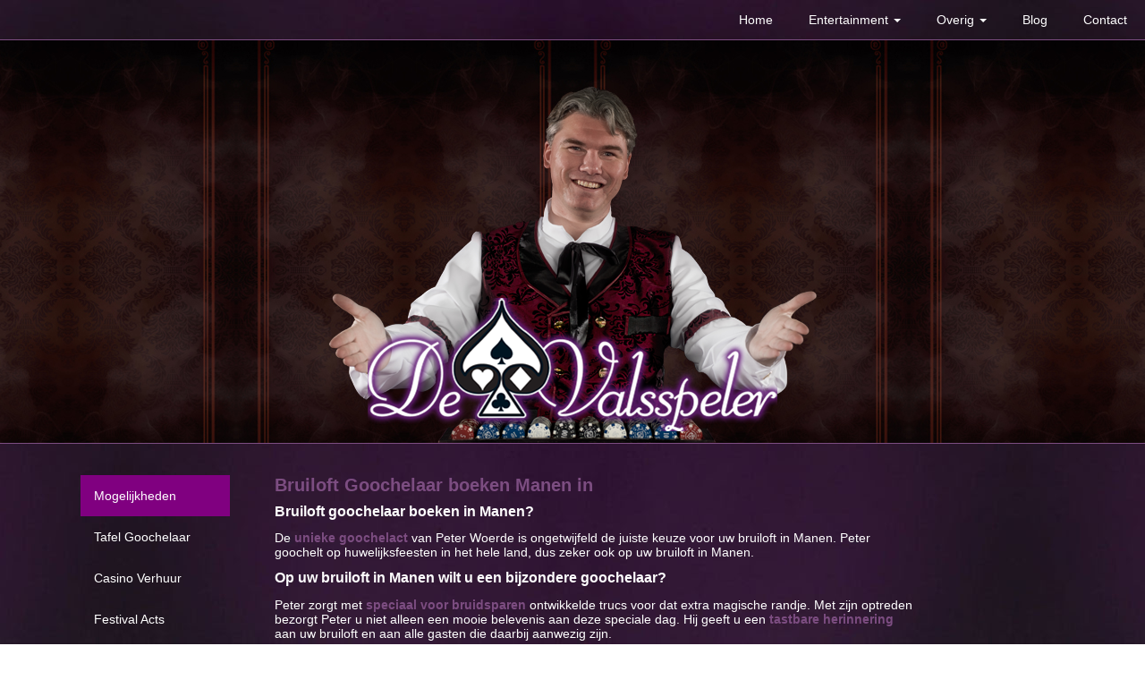

--- FILE ---
content_type: text/html; charset=UTF-8
request_url: https://www.devalsspeler.nl/bruiloften/bruiloft-goochelaar-manen.php
body_size: 7684
content:
<!DOCTYPE html PUBLIC "-//W3C//DTD XHTML 1.0 Transitional//EN" "http://www.w3.org/TR/xhtml1/DTD/xhtml1-transitional.dtd">

<html xmlns="http://www.w3.org/1999/xhtml">

<head>
	<meta http-equiv="content-type" content="text/html;charset=UTF-8" /><meta name="COPYRIGHT" content="� 2012 Peter Woerde - De Valsspeler" /><meta name="AUTHOR" content="Peter Woerde - De Valsspeler" /><meta name="ROBOTS" content="INDEX, FOLLOW" /><meta name="robots" content="index, follow" />
	<meta name="viewport" content="width=device-width, initial-scale=1.0">
<meta name="description" content="U wilt op uw bruiloft in Manen goochelaar boeken? Goochelaar Peter Woerde vermaakt de gasten op uw bruiloft in Manen op professionele manier en bezorgt u een tastbare herinnering aan deze magische dag." />
<meta name="keywords" content="bruiloften Manen, bruiloft goochelaar Manen, huwelijk Manen, goochelaar Manen, magische dag in Manen, [plaatsnaam], bruiloften" />
		<!-- Peter Woerde, De Valsspeler -->
<title>De Valsspeler | Bruiloft Goochelaar in Manen boeken</title>
		<link href="../css/text.css" rel="stylesheet" type="text/css" media="all" />
	<link href="../css/layout.css" rel="stylesheet" type="text/css" media="all" />
	<link href="../css/menu.css" rel="stylesheet" type="text/css" media="all" />
	<meta name="viewport" content="width=device-width; initial-scale=1; maximum-scale=1">
	
	<script type="text/javascript">
		var _gaq = _gaq || [];
		_gaq.push(['_setAccount', 'UA-28917128-1']);
		_gaq.push(['_trackPageview']);
		(function() {
			var ga = document.createElement('script'); ga.type = 'text/javascript'; ga.async = true;
			ga.src = ('https:' == document.location.protocol ? 'https://ssl' : 'http://www') + '.google-analytics.com/ga.js';
			var s = document.getElementsByTagName('script')[0]; s.parentNode.insertBefore(ga, s);
		})();
	</script>
</head>

<body>
	<div id="header">
		<div id="menu">
		<nav>
     

        <label for="drop" class="toggle">Menu</label>
        <input type="checkbox" id="drop" />
            <ul class="menu">
                <li>
					<label for="drop-1" class="toggle"><div style="margin:-17px;"><a href="http://www.devalsspeler.nl/">Home</a></div></label>
					<a href="http://www.devalsspeler.nl/">Home</a>
					<input type="checkbox" id="drop-1"/>
				</li>
                
               <li>
                    <!-- First Tier Drop Down -->
                    <label for="drop-3" class="toggle">Entertainment <div id="down-arrow"></div></label>
                    <a href="#">Entertainment <div id="down-arrow"></div></a>
                    <input type="checkbox" id="drop-3"/>
                    <ul>
						<li><a href="http://www.devalsspeler.nl/entertainment/tafel-goochelaar.php">Tafel Goochelaar</a></li>
						<li><a href="http://www.devalsspeler.nl/entertainment/casino-verhuur.php">Casino Verhuur</a></li>
						<li><a href="http://www.devalsspeler.nl/entertainment/festival-acts.php">Festival Acts</a></li>
						<li><a href="http://www.devalsspeler.nl/entertainment/thema-feesten.php">Thema Feesten</a></li>
						<li><a href="http://www.devalsspeler.nl/entertainment/workshop-goochelen.php">Workshop Goochelen</a></li>
						<li><a href="http://www.devalsspeler.nl/entertainment/beurs-goochelaar.php">Beurs Goochelaar</a></li>
						<li><a href="http://www.devalsspeler.nl/entertainment/maatwerk-goochelaar.php">Maatwerk</a></li>
						<li><a href="http://www.devalsspeler.nl/entertainment/poker-trainer.php">Poker Trainer</a></li>
					</ul>

                </li>
				
				<li>
                    <!-- First Tier Drop Down -->
                    <label for="drop-5" class="toggle">Overig <div id="down-arrow"></div></label>
                    <a href="#">Overig <div id="down-arrow"></div></a>
                    <input type="checkbox" id="drop-5"/>
                    <ul>
						<li><a href="http://www.devalsspeler.nl/overig/over-peter.php">Over Peter</a></li>
						<li><a href="http://www.devalsspeler.nl/overig/awards.php">Awards</a></li>
						<li><a href="http://www.devalsspeler.nl/overig/in-het-nieuws.php">In het nieuws</a></li>
					</ul>
                </li>
				<li>
					<label for="drop-7" class="toggle"><div style="margin:-17px;"><a href="http://www.devalsspeler.nl/blog">Blog</a></div></label>
					<a href="http://www.devalsspeler.nl/blog">Blog</a>
					<input type="checkbox" id="drop-7"/>
				</li>
				<li>
					<label for="drop-6" class="toggle"><div style="margin:-17px;"><a href="http://www.devalsspeler.nl/contact.php">Contact</a></div></label>
					<a href="http://www.devalsspeler.nl/contact.php">Contact</a>
					<input type="checkbox" id="drop-6"/>
				</li>
            </ul>
        </nav></div>
<img src="../gifs/bj_met_logo.png" style="max-width: 100%; height: auto; max-height: 100%; position: relative; bottom: 0px;">		</div>
							
	<div id="inhoud">
		<div class="txt">
			<div id="menulijst"><div id="menulijsthead">Mogelijkheden</div>
<div id="menulijstitem"><a href="http://www.devalsspeler.nl/entertainment/tafel-goochelaar.php"  >Tafel Goochelaar</a></div>
<div id="menulijstitem"><a href="http://www.devalsspeler.nl/entertainment/casino-verhuur.php"  >Casino Verhuur</a></div>
<div id="menulijstitem"><a href="http://www.devalsspeler.nl/entertainment/festival-acts.php"  >Festival Acts</a></div>
<div id="menulijstitem"><a href="http://www.devalsspeler.nl/entertainment/thema-feesten.php"  >Thema Feesten</a></div>
<div id="menulijstitem"><a href="http://www.devalsspeler.nl/entertainment/workshop-goochelen.php"  >Workshop Goochelen</a></div>
<div id="menulijstitem"><a href="http://www.devalsspeler.nl/entertainment/beurs-goochelaar.php"  >Beurs Goochelaar</a></div>
<div id="menulijstitem"><a href="http://www.devalsspeler.nl/entertainment/maatwerk-goochelaar.php"  >Maatwerk</a></div>
<div id="menulijstitem"><a href="http://www.devalsspeler.nl/entertainment/poker-trainer.php"  >Poker Trainer</a></div>
			</div>
			<div id="mainbox">
<h1>Bruiloft Goochelaar boeken Manen in</h1>
<h2>Bruiloft goochelaar boeken in Manen?</h2>

				
De <b>unieke goochelact</b> van Peter Woerde is ongetwijfeld de juiste keuze voor uw bruiloft in Manen.
Peter goochelt op huwelijksfeesten in het hele land, dus zeker ook op uw bruiloft in Manen. 
<h2>Op uw bruiloft in Manen wilt u een bijzondere goochelaar?</h2>
				Peter zorgt met <b>speciaal voor bruidsparen</b> ontwikkelde trucs voor dat extra magische randje. Met zijn optreden bezorgt Peter u niet alleen een mooie belevenis aan
				deze speciale dag. Hij geeft u een <b>tastbare herinnering</b> aan uw bruiloft en aan alle gasten die daarbij aanwezig zijn.
				<h2>Meer informatie nodig?</h2>

				Neemt u dan contact op via de contactpagina. Als u dit door uw ceremoniemeester laat doen, hoeft u zich direct geen zorgen meer te maken
				over het entertainment op uw bruiloft. Samen met de ceremoniemeester zorgt Peter ervoor dat dat gedeelte alvast goed geregeld is.

<p>Als Nederlands Kampioen goochelen van 2010 en 2011 bent u bij Peter verzekerd van <b>entertainment van hoog niveau.</b> Boek hem nu voor uw bruiloft in Manen. 
				<div id="foto"><img src="../gifs/media/bruiloft-goochelaar.jpg" style="max-width: 100%;" alt="Peter Woerde, bruiloften, goochelaar, bruiloft goochelaar, huwelijk"></div>
<p>Peter goochelt op bruiloften in heel Nederland, dus niet alleen in Manen, maar ook in bijvoorbeeld <a href="http://www.devalsspeler.nl/bruiloften/bruiloft-goochelaar-zwartewaal.php">Zwartewaal</a>.
				</div>
		</div>
	</div>

	<div id="footer">
		<div class="smalltxt">
	Copyright &copy; 2025 - Peter Woerde - <a href="sitemap.php">Sitemap</a> - <a href="overig/links.php">Links</a> - <a href="contact.php">Contact</a>
</div>	</div>
</body>
</html>


--- FILE ---
content_type: text/css
request_url: https://www.devalsspeler.nl/css/text.css
body_size: 1398
content:
p { }
b { color: #7c4d81;}
a:link { color: white; text-decoration: none; font-family: Arial, Helvetica; line-height: 16px;  }
a:visited { color: white; text-decoration: underline; }
a:hover { color: purple; text-decoration: underline; }
a:active { color: white; text-decoration: underline; }
h1 { color: #7c4d81; font-size: 20px; font-family: Arial, Helvetica; font-weight: bold; text-decoration: none; text-align: left;}
h2 { color: white; font-size: 16px; font-family: Arial, Helvetica; font-weight: bold; text-decoration: none; text-align: left;}
.kopformulier { color: #7c4d81; font-size: 25px; font-family: Arial, Helvetica; font-weight: bold; text-decoration: none; text-transform: uppercase; }
.kopformulier2 { color: #7c4d81; font-size: 20px; font-family: Arial, Helvetica; font-weight: bold; text-decoration: none; text-transform: uppercase; }
.txt { text-align: left; color: white; font-size: 14px; font-family: Arial, Helvetica; line-height: 16px; text-decoration: none; font-weight: normal; }
.smalltxt { text-align: center; color: white; font-size: 10px; font-family: Arial, Helvetica; line-height: 16px; text-decoration: none; font-weight: normal; }
.txtform { color: white; font-size: 12px; font-family: Arial, Helvetica; line-height: 16px; font-weight: bold; }


a.header{ color: #7c4d81; text-decoration: underline; }
.header { color: #7c4d81; font-size: 9px; font-family: Arial, Helvetica; line-height: 16px; text-decoration: none; text-transform: uppercase; letter-spacing: 1px; }

